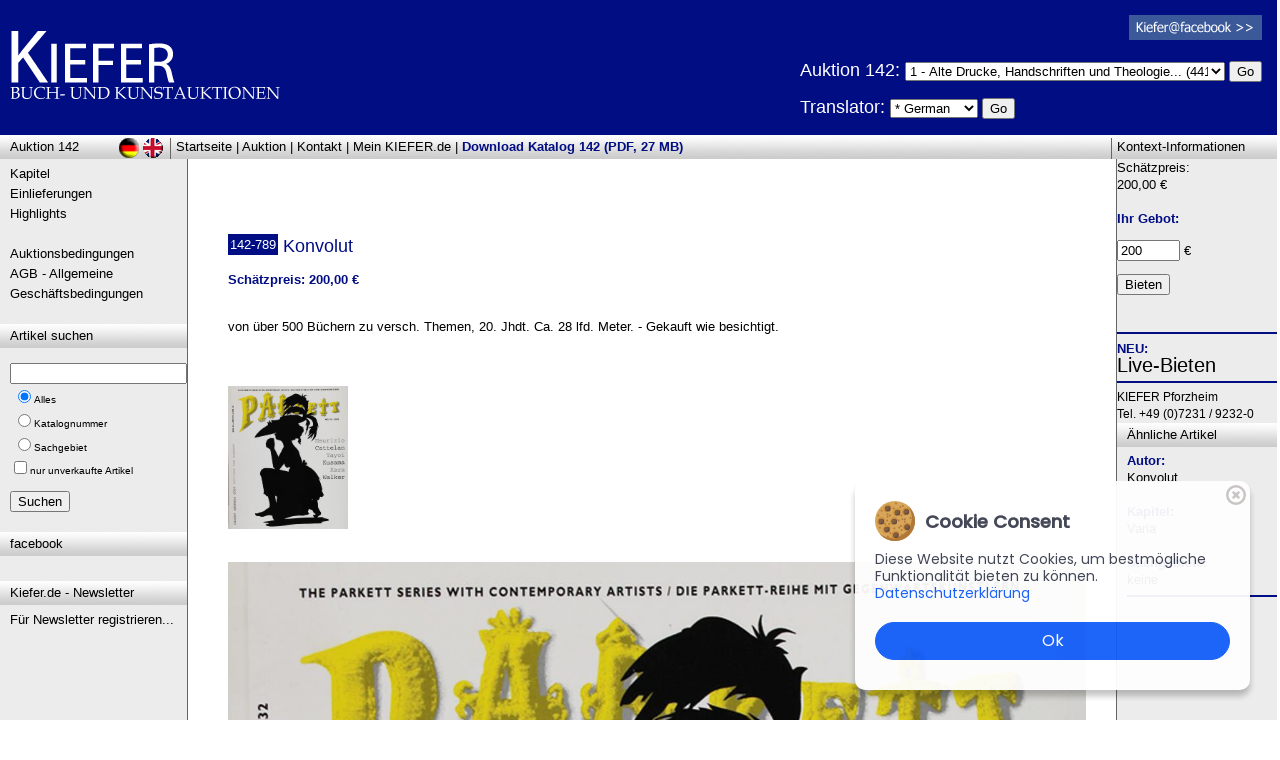

--- FILE ---
content_type: text/html; charset=utf-8
request_url: https://www.kiefer.de/auktion_artikel_details.aspx?KatNr=789
body_size: 9315
content:

<!-- Webdesign & Umsetzung: www.MEDIENSERVICE24.net, Pforzheim/Germany -->

<!DOCTYPE html PUBLIC "-//W3C//DTD XHTML 1.0 Transitional//EN" "http://www.w3.org/TR/xhtml1/DTD/xhtml1-transitional.dtd">
<html xmlns:fb="http://ogp.me/ns/fb#" xmlns="http://www.w3.org/1999/xhtml">
<head>
    <title>&bull; Konvolut: Antiquariat Peter Kiefer | Kunstauktionen Auktionshaus Buchauktionen</title>
    <meta name="robots" content="index,follow,all,noodp" />
    <meta name="rating" content="general" />
    <meta http-equiv="content-language" content="de" />
    <link href="stylesheet.css" rel="stylesheet" type="text/css" />
    <link href="stylesheet_print.css" rel="stylesheet" type="text/css" media="print" />
    <meta name="Publisher" content="Antiquariat Peter Kiefer, Buch- und Kunstauktionen" />
    <meta name="Description" content="(Auk.142) Konvolut: von über 500 Büchern zu versch. Themen, 20. Jhdt. Ca. 28 lfd. Meter. - Gekauft wie besichtigt. " />
    <meta name="Keywords" content="Pforzheim,Antiquariat,Auktionen,Seltene B�cher,�gypten,,,,Konvolut,von über 500 Büchern zu versch. Themen, 20. Jhdt. Ca. 28 lfd. Meter. - Gekauft w" />
    <link rel="shortcut icon" href="Grafiken/favicon_kiefer.ico" />

	<script src="cms/Frameworks/jquery-ui-1.9.0.custom/js/jquery-1.8.2.min.js"></script>
	<script src="cms/Frameworks/imagezoom.js"></script>

<!-- Start Cookie Plugin -->
    <link rel="stylesheet" href="cms/cookiebanner.style.css">
    <script src="cms/cookiebanner.script.js"></script>
<!--
    <style>
       *{margin:0;padding:0;text-decoration:none;list-style:none;box-sizing:border-box;}
    </style>
-->
    <script>
        $(document).ready(function() {
            cookieBanner.init();
        });
    </script>
<!-- Ende Cookie Plugin -->

</head>
<body class="Fliesstext">
 <form method="post" action="./auktion_artikel_details.aspx?KatNr=789" id="Form1">
<div class="aspNetHidden">
<input type="hidden" name="__VIEWSTATE" id="__VIEWSTATE" value="/[base64]/[base64]/pW2M" />
</div>

<div class="aspNetHidden">

	<input type="hidden" name="__VIEWSTATEGENERATOR" id="__VIEWSTATEGENERATOR" value="1AD1AD73" />
	<input type="hidden" name="__EVENTTARGET" id="__EVENTTARGET" value="" />
	<input type="hidden" name="__EVENTARGUMENT" id="__EVENTARGUMENT" value="" />
	<input type="hidden" name="__EVENTVALIDATION" id="__EVENTVALIDATION" value="/wEdABX9yv5YomVYAyk7UcKqDi1kOr4Z7ANyJUxap4XdtYqBhicPO6nAKTsic6msXoodvbEtqNk9UVx3GQScxNHzZjAs+NtCO4I1ipiDtkjvCGmQBX8/wZSULySI8Z1B8iJuBnUyHUrybpLTAk38++lOg5KaoBiGQffow7Fd/keZmkndv/nld+R6eHppoJ3AUpoIwAuw7GVj2ODZmQZ/qvbsSXo/zniVsKdAFUJ8SHU4GFcRwTX3IMmbLEsU8FmRRl8eGcniBg2c1AQgnLRdubu+SAneZqFqGQghe/XdzS9WLdJFmWQJQJ9qAnd6ozxKrUMuUx/up6I3Dd6x9/O+/CRQznHwIyMSv+csUGHiWgKUwpOpXG2aPglrtcphfqdwzIhXOXR/mrrlIRsxWXYLVhin12WKSH5UNJy5SqpZb1Zt6lyHlvccj5d9HwAqvTkfkOcZ1VJJY9Iinv3XHNopNCqbihRYOxj3tnQCQsJyOGWU4w3hKw==" />
</div>
			
<div id="fb-root"></div>
<script type="text/javascript" language="javascript">
	(function (d, s, id) {
  var js, fjs = d.getElementsByTagName(s)[0];
  if (d.getElementById(id)) return;
  js = d.createElement(s); js.id = id;
  js.src = "//connect.facebook.net/de_DE/all.js#xfbml=1";
  fjs.parentNode.insertBefore(js, fjs);
}(document, 'script', 'facebook-jssdk'));</script>
<script language="javascript" type="text/javascript">
	function doPostbackClick(e, whichCtrl) {
		if (e.keyCode == 13) {
			__doPostBack(whichCtrl, "");
		}
	}
</script>

<table id="layoutContentBG" style="position:relative" class="Fliesstext" cellpadding=0 cellspacing=0 align="center">

<tr>
	<td colspan=3> 
<div class='PrintOnly weiss' style='float:right; font-size:10px; line-height:13px;'>Auktionshaus Kiefer<br />Steubenstra&szlig;e 36<br />75172 Pforzheim<br />Telefon 07231 / 92 32 0<br>http://www.kiefer.de</div><div class='blauBG' style='height:135px;'><a name='top' href='http://www.kiefer.de' title='Antiquariat Peter Kiefer Rare Books Auctions | Auktionshaus Buchauktionen Kunstauktionen' ><img class='TopLogo' src='Grafiken/kiefer_logo_invers.gif'></a><img class='TopLogo PrintOnly' src='Grafiken/kiefer_logo.gif'></div><hr id='layoutLogoSubHR' />

<div style="position:absolute; right:15px; top:15px;" class="ScreenOnly">
	<a href="http://de-de.facebook.com/KieferBuchUndKunstauktionen" target="_blank"><img src="Grafiken/facebook_logo_klein.png" /></a><br />
	
</div>
<div style="position:absolute; right:15px; top:58px;" class="ScreenOnly">
		
	<!-- span style="visibility:hidden; color:White; margin-left:95px;">Bitte Kapitel w&auml;hlen:</span><br /> -->
	
		<h1 title="Antiquariat Kiefer | Auktionshaus | Kunstauktionen" style="color:white">
		Auktion 142: 
		</h1>
			
		 <select name='ddTopKapitel' style='width:320px;'><option value='1'>1 - Alte Drucke, Handschriften und Theologie... (441)</option>
<option value='2'>2 - Genealogie, Heraldik, Politik, Sozialismus, Wirtschaft... (34)</option>
<option value='3'>3 - Varia... (479)</option>
<option value='4'>4 - Jagd (Angeln - Kynologie), K&uuml;che und Haushalt - Gartenbau, Land- ... (52)</option>
<option value='5'>5 - Kunstwissenschaft... (104)</option>
<option value='6'>6 - Bibliographie und Buchwesen... (165)</option>
<option value='7'>7 - Kultur- und Sittengeschichte... (45)</option>
<option value='8'>8 - Kinder- und Jugendb&uuml;cher... (60)</option>
<option value='9'>9 - Literatur und illustrierte B&uuml;cher bis 19.Jahrhundert... (181)</option>
<option value='10'>10 - Literatur und illustrierte B&uuml;cher 20.Jahrhundert - Alte Literatur... (303)</option>
<option value='11'>11 - Naturwissenschaften und Technik... (346)</option>
<option value='12'>12 - Geographie - Reisen - Geschichte... (453)</option>
<option value='13'>13 - Autographen... (25)</option>
<option value='14'>14 - Antiquit&auml;ten... (341)</option>
<option value='15'>15 - Photographie... (61)</option>
<option value='16'>16 - Graphik (Dekorative Graphik, St&auml;dteansichten, Landkarten, Alte un... (1244)</option>
</select>
		<input type="submit" name="ctl00$butDoTopKapitel" value="Go" id="butDoTopKapitel" />
	
	<p>
		<h1 style="color:White;">Translator: </h1>
        <select name="ctl00$ddDescLng" id="ddDescLng">
	<option selected="selected" value="de">* German</option>
	<option value="ar">Arabic</option>
	<option value="zh">Chinese</option>
	<option value="en">English</option>
	<option value="fr">French</option>
	<option value="it">Italian</option>
	<option value="pt">Portuguese</option>
	<option value="ru">Russian</option>
	<option value="es">Spanish</option>

</select>
		<input type="submit" name="ctl00$butDescLng" value="Go" id="butDescLng" />
	</p>
	
</div>

<span id="printAuktion" class="SchriftKlein PrintOnly">&nbsp;&nbsp;Auktion 142</span>
<div style="clear:both;"></div>

<div id="LayoutBoxTop" style="position:relative;" class="layoutBoxHead">
    <div id="layoutLeftHead"><a title='Archiv-Auswahl' href='auktion_archiv.aspx?Auktion=142'>Auktion 142</a></div>
    <div style="float:left; margin-left:5px;"><a href='default.aspx'>Startseite</a> | <a href='auktion_kapitel.aspx'>Auktion</a> | <a href='kontakt.aspx'>Kontakt</a> | <a href='login_vorteile.aspx'>Mein KIEFER.de</a> | <a href='do_download.aspx?typ=auktionPDF&datei=142' target='_blank'><b>Download Katalog 142 (PDF, 27 MB)</b></a></div>
    <div id="layoutContextHead">Kontext-Informationen</div>
    
    <a href="/auktion_artikel_details.aspx?KatNr=789" id="href_layoutDeButton" title="deutsch"><img alt="deutsch" src="Grafiken/Layout/sign_deutsch.gif" id="layoutDeButton" /></a>
    <a href="/auktion_artikel_details.aspx?KatNr=789&lng=us" id="href_layoutUsButton" title="english"><img alt="englisch" src="Grafiken/Layout/sign_englisch.gif" id="layoutUsButton" /></a>
</div>
    
<div style="clear:both;"></div>

</td>
</tr>

<tr>
<td id="layoutBoxLinks" valign=top style="border-right:solid 1px #666666">
    <div class="layoutBoxContent"><a href='auktion_kapitel.aspx'>Kapitel</a><br><a href='einlieferungen.aspx'>Einlieferungen</a><br><a href='highlights.aspx'>Highlights</a><br>&nbsp;<br><a href='auktionsbedingungen.aspx'>Auktionsbedingungen</a><br><a href='agb.aspx'>AGB - Allgemeine Gesch&auml;ftsbedingungen</a><br></div>
    <div class="layoutBoxHead">Artikel suchen</div>
    <div class="layoutBoxContent"  style="margin-top:15px;">
		<div onkeypress="javascript:return WebForm_FireDefaultButton(event, &#39;butSearch&#39;)">
	
		<input name="ctl00$txtSuchbegriff" type="text" id="txtSuchbegriff" /> <!-- onkeypress="return doPostbackClick(event,'ctl00$butSearch')" -->
		<span class="SchriftKlein">
			<table id="rblSuchart">
		<tr>
			<td><input id="rblSuchart_0" type="radio" name="ctl00$rblSuchart" value="0" checked="checked" /><label for="rblSuchart_0">Alles</label></td>
		</tr><tr>
			<td><input id="rblSuchart_1" type="radio" name="ctl00$rblSuchart" value="1" /><label for="rblSuchart_1">Katalognummer</label></td>
		</tr><tr>
			<td><input id="rblSuchart_2" type="radio" name="ctl00$rblSuchart" value="2" /><label for="rblSuchart_2">Sachgebiet</label></td>
		</tr>
	</table>
            <input id="cbSearchAvailableOnly" type="checkbox" name="ctl00$cbSearchAvailableOnly" /><label for="cbSearchAvailableOnly">nur unverkaufte Artikel</label>
		</span><br />
		<p><input type="submit" name="ctl00$butSearch" value="Suchen" id="butSearch" /></p>
		
</div>
    </div>
    
      
      
	  
	  <div class="layoutBoxHead">facebook</div>
      <div class="layoutBoxContent">
          <div style="width:160px;" class="fb-like" data-href="http://www.kiefer.de" data-send="false" data-layout="box_count" data-width="150" data-show-faces="false"></div>
      </div>
	
	<div class="layoutBoxHead">Kiefer.de - Newsletter</div>
      <div class="layoutBoxContent">
          <a href="http://newsletter.kiefer.de/f/1773-130879" target="_blank">
			  Für Newsletter registrieren... 
          </a>
      </div>

	
</td>
   
<td id="content" valign="top">
 <div class="layoutBoxContent">


	
    &nbsp;<br />
    <h1 title=""></h1><br />
    
    
    
    

    
    &nbsp;<br />                            
    <div class="Fliesstext">
    

<div class="artNr_container"><span id="ContentPlaceHolder1_item_KatNr">142-789</span></div><h1><span id="ContentPlaceHolder1_item_Autor">Konvolut</span></h1><br />
<p class="blau"><b><span id="ContentPlaceHolder1_item_Preiszeile"><b>Sch&auml;tzpreis:            200,00 €</b></span></b></p>
&nbsp;<br />
<div class="artThumb_container">

</div>
<div align="justify">
<span id="ContentPlaceHolder1_item_Haupttext">von über 500 Büchern zu versch. Themen, 20. Jhdt. Ca. 28 lfd. Meter. - Gekauft wie besichtigt. </span>

&nbsp;<br />
&nbsp;<br />
<span class="SchriftKlein">
<span id="ContentPlaceHolder1_item_Beitext"></span>
</span><br />
&nbsp;<br />
</div>
<div style="clear:both"></div>
	    <a class='floatLeft' href='#bild1' title='Bild 1: Konvolut'><img class='artThumb' alt='Konvolut | Bild Nr.1' src='Abbildungen/142/142-0789-01.jpg' data-imagezoom='Abbildungen/142/142-0789-01.jpg' data-url='#bild1' /></a>
<div style="clear: both;"></div>

<div id="artDetailsImages">
<p align="center"><p><a href='#top' name='bild1' title='Konvolut'><img alt='Konvolut | Bild Nr.1' src='Abbildungen/142/142-0789-01.jpg'></a></p></p>
</div>

    </div>

    <div style="clear:both;"></div>
</td>
   
<td ID="layoutBoxRechts" valign="top" style="border-left:solid 1px #666666">
			 
	Sch&auml;tzpreis:<br>           200,00 €<br>&nbsp;<br><b>Ihr Gebot:</b><br /><input type='hidden' name='minGebot' value='133' />

	<div id="ContentPlaceHolderRight_divRightBieten">
		<span id="ContentPlaceHolderRight_lbGebotsFehler"></span>
		<p><input name="ctl00$ContentPlaceHolderRight$txtRightGebot" type="text" value="200" id="ContentPlaceHolderRight_txtRightGebot" style="width:55px;" /> &euro;</p>
		<p><input type="submit" name="ctl00$ContentPlaceHolderRight$butRightBieten" value="Bieten" id="ContentPlaceHolderRight_butRightBieten" /></p>
	</div>

	



	    <br />
	    <hr />

<!-- -->
 
<b>NEU:</b><br />
<h2><a href="https://beta.lot-tissimo.com/de-de/auction-catalogues/kiefer" target="_blank">Live-Bieten</a></h2>

<hr />
<!-- -->


	    <span style="font-size:12px;">
	    KIEFER Pforzheim<br />
	    Tel. +49 (0)7231 / 9232-0
	    </span>
	    </div>
        
	    <div class="layoutBoxHead">&Auml;hnliche Artikel</div>
        <div class="layoutBoxContent">
        <h2 class="Fliesstext">
        <b>Autor:</b><br /><a href='auktion_artikel.aspx?Autor=Konvolut' title='Konvolut'>Konvolut</a><br>&nbsp;<br><b>Kapitel:</b><br /><a href='auktion_artikel.aspx?Kapitel=3' title='Varia'>Varia</a><br />&nbsp;<br /><b>Sachgebiete:</b><br />keine<hr />
        </h2>
        </div>
</td>

</tr>

    
<tr><td colspan=3>
<div id="LayoutBoxBottom" class="layoutBoxHead">
    <div style="text-align:right; margin-right:15px; color:#aaaabb;">
		<a href="https://MEDIENSERVICE24.net" class="SchriftKlein" style="color:#777777;" target="_blank">&copy;</a> <a title="Antiquariat Peter Kiefer, Pforzheim" href="http://www.kiefer.de" class="SchriftKlein" style="color:#777777;" target="_top">Auktionshaus Peter Kiefer, Pforzheim</a>
		| <a href="impressum.aspx" class="SchriftKlein" style="color:#777777;">Impressum</a>
		| <a href='Download/2018-05-24_Datenschutzerklaerung_kiefer_de.pdf' class="SchriftKlein" style="color:#777777;" target='_blank'>Datenschutz (PDF)</a>

    </div>
</div>

<div style="text-align:center; margin:10px;">
	<fb:like href="http://www.kiefer.de" send="true" width="450" show_faces="false"></fb:like>
</div>

</td></tr>

</table>    


<script type="text/javascript">
//<![CDATA[
var theForm = document.forms['Form1'];
if (!theForm) {
    theForm = document.Form1;
}
function __doPostBack(eventTarget, eventArgument) {
    if (!theForm.onsubmit || (theForm.onsubmit() != false)) {
        theForm.__EVENTTARGET.value = eventTarget;
        theForm.__EVENTARGUMENT.value = eventArgument;
        theForm.submit();
    }
}
//]]>
</script>


<script src="/WebResource.axd?d=BZVsyP3e1vvwCCLONN3SSJoYpzq2Sn9WHLIAiJt8mzh4kglLAn4OzjHkgsod5lLz1tWo9bwvVRGn4xQpugB6Hjjc40VVdR9qnLmn0wSXLZg1&amp;t=638901608248157332" type="text/javascript"></script>
</form>        
</body>
</html>

--- FILE ---
content_type: text/css
request_url: https://www.kiefer.de/cms/cookiebanner.style.css
body_size: 1975
content:
@import url(https://fonts.googleapis.com/css2?family=Poppins:wght@400;500&display=swap);:root{--cookieBannerLight:#ffffff;--cookieBannerDark:#393d4d}#cookieBanner *{margin:0;padding:0;text-decoration:none;list-style:none;font-family:Poppins,sans-serif;-webkit-box-sizing:border-box;box-sizing:border-box}#cookieBanner a,#cookieBanner button{cursor:pointer;color:inherit;font-family:inherit}#cookieBanner button{outline:0;border:none;-moz-appearance:none;appearance:none;-webkit-appearance:none;appearance:none}#cookieBanner em,#cookieBanner strong{font-weight:700;font-family:inherit}#cookieBanner a:hover{text-decoration:none;cursor:pointer}#cookieBanner a:focus,#cookieBanner input:focus{outline:0;list-style:none}#cookieBanner.light{background-color:#fff;background-color:var(--cookieBannerLight);color:#393d4d;color:var(--cookieBannerDark)}#cookieBanner.light p,#cookieBanner.light ul{color:#393d4d;color:var(--cookieBannerDark)}#cookieBanner.light h5{color:var(--cookieBannerDark)}#cookieBanner.light button#cookieReject{background:#fff;background:var(--cookieBannerLight)}#cookieBanner.dark{background-color:#393d4d;background-color:var(--cookieBannerDark);color:#fff;color:var(--cookieBannerLight)}#cookieBanner.dark p,#cookieBanner.dark ul{color:#fff;color:var(--cookieBannerLight)}#cookieBanner.dark h5{color:#fff;color:var(--cookieBannerLight)}#cookieBanner.dark button#cookieReject{background:0 0;color:#fff;color:var(--cookieBannerLight);border:1px solid #fff;border:1px solid var(--cookieBannerLight)}#cookieBanner{-webkit-box-sizing:border-box;box-sizing:border-box;position:fixed;padding:20px;border-radius:10px;-webkit-box-shadow:0 6px 6px rgba(0,0,0,.25);box-shadow:0 6px 6px rgba(0,0,0,.25);font-family:inherit;z-index:999997}#cookieBanner #closeIcon{width:20px;height:20px;cursor:pointer;color:#bfb9b9;overflow:hidden;opacity:.85;z-index:999999;position:absolute;top:4px;right:4px}#cookieBanner svg{display:block}#cookieBanner.display-left{left:30px;bottom:30px;max-width:395px}#cookieBanner.display-right{right:30px;bottom:30px;max-width:395px}#cookieBanner.display-top{top:30px;width:800px;left:50%;margin-left:-400px}#cookieBanner.display-bottom{bottom:30px;width:800px;left:50%;margin-left:-400px}#cookieBanner.display-bottom .content-wrap,#cookieBanner.display-top .content-wrap{display:-webkit-box;display:-ms-flexbox;display:flex;-webkit-box-pack:justify;-ms-flex-pack:justify;justify-content:space-between;-webkit-box-align:center;-ms-flex-align:center;align-items:center}#cookieBanner.display-bottom .msg-wrap,#cookieBanner.display-top .msg-wrap{max-width:65%;width:100%}#cookieBanner.display-bottom .msg-wrap,#cookieBanner.display-top .msg-wrap{margin-bottom:0}#cookieBanner.display-bottom #cookieSettings,#cookieBanner.display-top #cookieSettings{margin-bottom:0}#cookieBanner.display-bottom #cookieTypes,#cookieBanner.display-top #cookieTypes{margin-top:20px}#cookieBanner .btn-wrap{display:-webkit-box;display:-ms-flexbox;display:flex;-webkit-box-orient:horizontal;-webkit-box-direction:normal;-ms-flex-direction:row;flex-direction:row;font-weight:700;-webkit-box-pack:center;-ms-flex-pack:center;justify-content:center;margin:0 -5px 0 -5px;-ms-flex-wrap:wrap;flex-wrap:wrap}#cookieBanner .btn-wrap button{-webkit-box-flex:1;-ms-flex-positive:1;flex-grow:1;padding:0 7px;margin:0 5px 10px 5px;border-radius:20px;cursor:pointer;white-space:nowrap;min-width:130px;line-height:36px;border:none;font-family:inherit;font-size:16px;-webkit-transition:-webkit-box-shadow .3s;transition:-webkit-box-shadow .3s;-o-transition:box-shadow .3s;transition:box-shadow .3s;transition:box-shadow .3s,-webkit-box-shadow .3s}#cookieBanner .btn-wrap button:hover{-webkit-transition:-webkit-box-shadow .4s cubic-bezier(.25,.8,.25,1),-webkit-transform .4s cubic-bezier(.25,.8,.25,1);transition:-webkit-box-shadow .4s cubic-bezier(.25,.8,.25,1),-webkit-transform .4s cubic-bezier(.25,.8,.25,1);-o-transition:box-shadow .4s cubic-bezier(.25,.8,.25,1),transform .4s cubic-bezier(.25,.8,.25,1);transition:box-shadow .4s cubic-bezier(.25,.8,.25,1),transform .4s cubic-bezier(.25,.8,.25,1);transition:box-shadow .4s cubic-bezier(.25,.8,.25,1),transform .4s cubic-bezier(.25,.8,.25,1),-webkit-box-shadow .4s cubic-bezier(.25,.8,.25,1),-webkit-transform .4s cubic-bezier(.25,.8,.25,1);-webkit-box-shadow:0 2px 5px 0 rgba(0,0,0,.3);box-shadow:0 2px 5px 0 rgba(0,0,0,.3);-webkit-transform:translate3d(0,-1px,0);transform:translate3d(0,-1px,0)}#cookieBanner #cookieSettings{font-size:12px;font-weight:700;display:-webkit-box;display:-ms-flexbox;display:flex;-webkit-box-align:center;-ms-flex-align:center;align-items:center;text-transform:uppercase;cursor:pointer;font-weight:400;margin-bottom:20px}#cookieBanner #cookieSettings svg{vertical-align:middle;margin-right:8px}#cookieBanner h4{font-family:inherit;font-weight:700;font-size:18px}#cookieBanner .title-wrap{display:-webkit-box;display:-ms-flexbox;display:flex;-webkit-box-align:center;-ms-flex-align:center;align-items:center;margin-bottom:10px}#cookieBanner .title-wrap svg{margin-right:10px}#cookieBanner h5{font-family:inherit;font-weight:700;font-size:12px;margin-bottom:10px;text-transform:uppercase}#cookieBanner p,#cookieBanner ul{font-size:14px;margin-bottom:20px}#cookieBanner p:last-child{margin-bottom:0;text-align:left}#cookieBanner li{width:49%;display:inline-block}#cookieBanner a{text-decoration:none;font-size:14px;padding-bottom:2px;border-bottom:1px dotted rgba(255,255,255,.75);-webkit-transition:all .3s ease-in;-o-transition:all .3s ease-in;transition:all .3s ease-in}#cookieTypes label{text-transform:uppercase;font-size:13px}#cookieBanner button:disabled{opacity:.3}#cookieBanner input[type=checkbox]{-webkit-appearance:auto;-moz-appearance:auto;appearance:auto;-webkit-font-smoothing:antialiased;text-rendering:optimizeSpeed;width:14px;height:14px;margin:4px 10px 0 0;display:block;float:left;position:relative;outline:0;border:none}#cookieBanner input[type=checkbox]:checked:after{background:#d3d3d3;content:"\2714";color:grey}#cookieBanner input[type=checkbox]:after{content:"";vertical-align:middle;text-align:center;line-height:13px;position:absolute;cursor:pointer;height:14px;width:14px;left:0;top:0;font-size:10px;background:#d3d3d3}#cookieBanner.display-bottom.full-width-true,#cookieBanner.display-top.full-width-true{width:100%;max-width:100%;left:auto;right:auto;bottom:auto;top:0;border-radius:0;margin:auto}#cookieBanner.display-bottom.full-width-true{bottom:0;top:auto;-webkit-box-shadow:0 -3px 3px rgb(0 0 0 / 25%);box-shadow:0 -3px 3px rgb(0 0 0 / 25%)}#cookieBanner.display-bottom.full-width-true .title-wrap,#cookieBanner.display-top.full-width-true .title-wrap{display:none}#cookieBanner.display-bottom.full-width-true .btn-wrap button,#cookieBanner.display-top.full-width-true .btn-wrap button{margin-bottom:10px}@media only screen and (max-width:800px){#cookieBanner.display-bottom,#cookieBanner.display-top{width:100%;max-width:100%;left:auto;right:auto;bottom:auto;top:0;border-radius:0;margin:auto}#cookieBanner.display-bottom{bottom:0;top:auto;-webkit-box-shadow:0 -3px 3px rgb(0 0 0 / 25%);box-shadow:0 -3px 3px rgb(0 0 0 / 25%)}#cookieBanner.display-bottom .btn-wrap button,#cookieBanner.display-top .btn-wrap button{margin-bottom:10px}#cookieBanner.display-bottom .msg-wrap,#cookieBanner.display-top .msg-wrap{margin-right:20px}}@media only screen and (max-width:600px){#cookieBanner.display-left,#cookieBanner.display-right{width:100%;max-width:100%;left:auto;right:auto;bottom:0;border-radius:0;-webkit-box-shadow:0 -3px 3px rgb(0 0 0 / 25%);box-shadow:0 -3px 3px rgb(0 0 0 / 25%)}#cookieBanner.display-bottom .content-wrap,#cookieBanner.display-top .content-wrap{display:block}#cookieBanner.display-bottom .msg-wrap,#cookieBanner.display-top .msg-wrap{max-width:100%}#cookieBanner.display-bottom #cookieSettings,#cookieBanner.display-top #cookieSettings{margin-bottom:20px}}